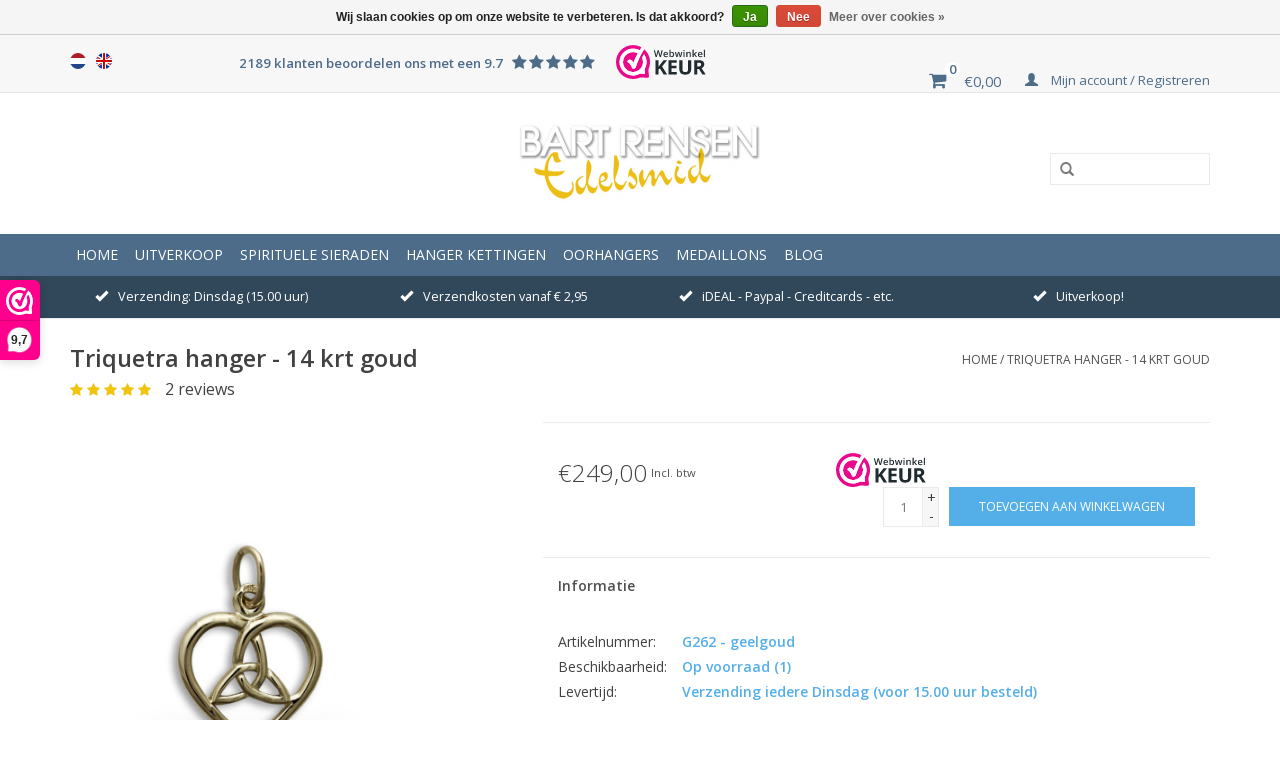

--- FILE ---
content_type: text/html;charset=utf-8
request_url: https://www.bartrensen.nl/nl/triquetra-hanger-goud.html
body_size: 9567
content:
<!DOCTYPE html>
<html lang="nl">
  <head>
    <meta charset="utf-8"/>
<!-- [START] 'blocks/head.rain' -->
<!--

  (c) 2008-2026 Lightspeed Netherlands B.V.
  http://www.lightspeedhq.com
  Generated: 23-01-2026 @ 20:36:36

-->
<link rel="canonical" href="https://www.bartrensen.nl/nl/triquetra-hanger-goud.html"/>
<link rel="alternate" href="https://www.bartrensen.nl/nl/index.rss" type="application/rss+xml" title="Nieuwe producten"/>
<link href="https://cdn.webshopapp.com/assets/cookielaw.css?2025-02-20" rel="stylesheet" type="text/css"/>
<meta name="robots" content="noodp,noydir"/>
<meta property="og:url" content="https://www.bartrensen.nl/nl/triquetra-hanger-goud.html?source=facebook"/>
<meta property="og:site_name" content="Edelsmid Bart Rensen"/>
<meta property="og:title" content="Triquetra hanger - 14 krt goud - van "/>
<meta property="og:description" content="Deze Triquetra hanger is vervlochten met een Hart. Van oorsprong staat de Triquetra voor de drievoudige Godin (meisje, moeder en oude wijze vrouw)."/>
<meta property="og:image" content="https://cdn.webshopapp.com/shops/93794/files/369184407/triquetra-hanger-14-krt-goud.jpg"/>
<!--[if lt IE 9]>
<script src="https://cdn.webshopapp.com/assets/html5shiv.js?2025-02-20"></script>
<![endif]-->
<!-- [END] 'blocks/head.rain' -->
    <title>Triquetra hanger - 14 krt goud - van </title>
    <meta name="description" content="Deze Triquetra hanger is vervlochten met een Hart. Van oorsprong staat de Triquetra voor de drievoudige Godin (meisje, moeder en oude wijze vrouw)." />
    <meta name="keywords" content="Gouden Triquetra, Hart hanger, Triquetra Hanger, Triquetra goud, Drieëënheid hanger" />
    <meta http-equiv="X-UA-Compatible" content="IE=edge,chrome=1">
    <meta name="viewport" content="width=device-width, initial-scale=1.0">
    <meta name="apple-mobile-web-app-capable" content="yes">
    <meta name="apple-mobile-web-app-status-bar-style" content="black">
    <meta property="fb:app_id" content="966242223397117"/>


    <link rel="shortcut icon" href="https://cdn.webshopapp.com/shops/93794/themes/93424/assets/favicon.ico?20251227104255" type="image/x-icon" />
    <link href='https://fonts.googleapis.com/css?family=Open%20Sans:400,300,600' rel='stylesheet' type='text/css'>
    <link href='https://fonts.googleapis.com/css?family=Open%20Sans:400,300,600' rel='stylesheet' type='text/css'>
    <link rel="shortcut icon" href="https://cdn.webshopapp.com/shops/93794/themes/93424/assets/favicon.ico?20251227104255" type="image/x-icon" /> 
    <link rel="stylesheet" href="https://cdn.webshopapp.com/shops/93794/themes/93424/assets/bootstrap.css?20260112121237" />
    <link rel="stylesheet" href="https://cdn.webshopapp.com/shops/93794/themes/93424/assets/font-awesome.css?20260112121237" />
    <link rel="stylesheet" href="https://cdn.webshopapp.com/shops/93794/themes/93424/assets/jquery-fancybox.css?20260112121237" />
    <link rel="stylesheet" href="https://cdn.webshopapp.com/shops/93794/themes/93424/assets/style.css?20260112121237" />    
    <link rel="stylesheet" href="https://cdn.webshopapp.com/shops/93794/themes/93424/assets/settings.css?20260112121237" />  
    <link rel="stylesheet" href="https://cdn.webshopapp.com/assets/gui-2-0.css?2025-02-20" />
    <link rel="stylesheet" href="https://cdn.webshopapp.com/assets/gui-responsive-2-0.css?2025-02-20" />   
    <link rel="stylesheet" href="https://cdn.webshopapp.com/shops/93794/themes/93424/assets/custom.css?20260112121237" />
    <script src="https://cdn.webshopapp.com/assets/jquery-1-9-1.js?2025-02-20"></script>
    <script src="https://cdn.webshopapp.com/assets/jquery-ui-1-10-1.js?2025-02-20"></script>
    <script type="text/javascript" src="https://cdn.webshopapp.com/shops/93794/themes/93424/assets/jquery-fancybox.js?20260112121237"></script>
   
    <script type="text/javascript" src="https://cdn.webshopapp.com/shops/93794/themes/93424/assets/global.js?20260112121237"></script>

    <script type="text/javascript" src="https://cdn.webshopapp.com/shops/93794/themes/93424/assets/jcarousel.js?20260112121237"></script>
    <script type="text/javascript" src="https://cdn.webshopapp.com/assets/gui.js?2025-02-20"></script>
    <script type="text/javascript" src="https://cdn.webshopapp.com/assets/gui-responsive-2-0.js?2025-02-20"></script>
        
    <!--[if lt IE 9]>
    <link rel="stylesheet" href="https://cdn.webshopapp.com/shops/93794/themes/93424/assets/style-ie.css?20260112121237" />
    <![endif]-->
  </head>
  <body>  
    <header>
      <div class="topnav">
        <div class="container">
                    <div class="left">
                        <div class="languages">
                            <a href="https://www.bartrensen.nl/nl/" class="flag nl" title="Nederlands" lang="nl">Nederlands</a>
                            <a href="https://www.bartrensen.nl/en/" class="flag en" title="English" lang="en">English</a>
                          </div>
                                  </div>
                    <div class="right"> 
              <div class="feedback hidden-xs hidden-sm" data-score="9.7">2189 klanten beoordelen ons met een 9.7
                <span class="stars">
                  <i class="fa fa-star"></i>
                  <i class="fa fa-star"></i>
                  <i class="fa fa-star"></i>
                  <i class="fa fa-star"></i>
                  <i class="fa fa-star"></i>
                </span>
              </div>
             <a href="https://www.webwinkelkeur.nl/webshop/Edelsmid-Bart-Rensen_10630" class="webwinkelkeurPopup" title="Webwinkel Keurmerk" target="_blank"><img src="https://dashboard.webwinkelkeur.nl/banners/70/10630" alt="Webwinkel Keurmerk" title="Webwinkel Keurmerk"></a>
              <a href="https://www.bartrensen.nl/nl/cart/" title="Winkelwagen" class="cart"> 
                <span class="fa fa-shopping-cart cart-icon"></span>
                <span class="cart-amount">0</span>
                <span class="cart-price">€0,00</span>
              </a>
            <a href="https://www.bartrensen.nl/nl/account/" title="Mijn account" class="my-account">
              <span class="glyphicon glyphicon-user"></span>
                            Mijn account / Registreren
                          </a>
          </div>
        </div>
      </div>
      <div class="navigation container">
        <div class="align">
          <ul class="burger">
            <img src="https://cdn.webshopapp.com/shops/93794/themes/93424/assets/hamburger.png?20260112121237" width="32" height="32" alt="Menu">
          </ul>
          <div class="vertical logo">
            <a href="https://www.bartrensen.nl/nl/" title="Edelsmid Bart Rensen">
              <img src="https://cdn.webshopapp.com/shops/93794/themes/93424/assets/logo.png?20251227104255" alt="Edelsmid Bart Rensen" />
            </a>
          </div>
          <form action="https://www.bartrensen.nl/nl/search/" method="get" class="hidden-xs" id="formSearch">
                <input type="text" name="q" autocomplete="off"  value=""/>
                <span onclick="$('#formSearch').submit();" title="Zoeken" class="glyphicon glyphicon-search"></span>
              </form> 
        </div>
      </div>
      <div class="navbar">
        <div class="container">
          <nav class="nonbounce desktop vertical">
            <form action="https://www.bartrensen.nl/nl/search/" method="get" class="visible-xs" id="formSearch">
                <input type="text" name="q" autocomplete="off"  value=""/>
                <span onclick="$('#formSearch').submit();" title="Zoeken" class="glyphicon glyphicon-search"></span>
              </form> 
              <ul class="nav-menu">
                <li class="item home ">
                  <a class="itemLink" href="https://www.bartrensen.nl/nl/">Home</a>
                </li>
                                <li class="item">
                  <a class="itemLink" href="https://www.bartrensen.nl/nl/uitverkoop/" title="Uitverkoop">Uitverkoop</a>
                                  </li>
                                <li class="item sub">
                  <a class="itemLink" href="https://www.bartrensen.nl/nl/spirituele-sieraden/" title="Spirituele Sieraden">Spirituele Sieraden</a>
                                    <span class="glyphicon glyphicon-play"></span>
                  <ul class="subnav">
                                        <li class="subitem">
                      <a class="subitemLink" href="https://www.bartrensen.nl/nl/spirituele-sieraden/symbool-sieraden-uit-eigen-atelier/" title="Symbool Sieraden uit eigen atelier">Symbool Sieraden uit eigen atelier</a>
                                            <ul class="subnav">
                                                <li class="subitem">
                          <a class="subitemLink" href="https://www.bartrensen.nl/nl/spirituele-sieraden/symbool-sieraden-uit-eigen-atelier/meditatie-hangers/" title="Meditatie hangers">Meditatie hangers</a>
                        </li>
                                                <li class="subitem">
                          <a class="subitemLink" href="https://www.bartrensen.nl/nl/spirituele-sieraden/symbool-sieraden-uit-eigen-atelier/oosterse-hangers/" title="Oosterse hangers">Oosterse hangers</a>
                        </li>
                                                <li class="subitem">
                          <a class="subitemLink" href="https://www.bartrensen.nl/nl/spirituele-sieraden/symbool-sieraden-uit-eigen-atelier/boeddha-hangers/" title="Boeddha hangers">Boeddha hangers</a>
                        </li>
                                                <li class="subitem">
                          <a class="subitemLink" href="https://www.bartrensen.nl/nl/spirituele-sieraden/symbool-sieraden-uit-eigen-atelier/egyptische-hangers/" title="Egyptische hangers">Egyptische hangers</a>
                        </li>
                                                <li class="subitem">
                          <a class="subitemLink" href="https://www.bartrensen.nl/nl/spirituele-sieraden/symbool-sieraden-uit-eigen-atelier/flower-of-life-hangers/" title="Flower of Life hangers">Flower of Life hangers</a>
                        </li>
                                                <li class="subitem">
                          <a class="subitemLink" href="https://www.bartrensen.nl/nl/spirituele-sieraden/symbool-sieraden-uit-eigen-atelier/keltische-hangers/" title="Keltische hangers">Keltische hangers</a>
                        </li>
                                                <li class="subitem">
                          <a class="subitemLink" href="https://www.bartrensen.nl/nl/spirituele-sieraden/symbool-sieraden-uit-eigen-atelier/chinese-hangers/" title="Chinese hangers">Chinese hangers</a>
                        </li>
                                                <li class="subitem">
                          <a class="subitemLink" href="https://www.bartrensen.nl/nl/spirituele-sieraden/symbool-sieraden-uit-eigen-atelier/godin-hangers/" title="Godin hangers">Godin hangers</a>
                        </li>
                                                <li class="subitem">
                          <a class="subitemLink" href="https://www.bartrensen.nl/nl/spirituele-sieraden/symbool-sieraden-uit-eigen-atelier/lemniscaat-hangers/" title="Lemniscaat hangers">Lemniscaat hangers</a>
                        </li>
                                                <li class="subitem">
                          <a class="subitemLink" href="https://www.bartrensen.nl/nl/spirituele-sieraden/symbool-sieraden-uit-eigen-atelier/pentagram-hangers/" title="Pentagram hangers">Pentagram hangers</a>
                        </li>
                                                <li class="subitem">
                          <a class="subitemLink" href="https://www.bartrensen.nl/nl/spirituele-sieraden/symbool-sieraden-uit-eigen-atelier/hangers-met-edelsteen-bol/" title="hangers met edelsteen bol">hangers met edelsteen bol</a>
                        </li>
                                                <li class="subitem">
                          <a class="subitemLink" href="https://www.bartrensen.nl/nl/spirituele-sieraden/symbool-sieraden-uit-eigen-atelier/handen-hangers/" title="Handen hangers">Handen hangers</a>
                        </li>
                                                <li class="subitem">
                          <a class="subitemLink" href="https://www.bartrensen.nl/nl/spirituele-sieraden/symbool-sieraden-uit-eigen-atelier/zilveren-chakra-hangers/" title="Zilveren Chakra hangers">Zilveren Chakra hangers</a>
                        </li>
                                                <li class="subitem">
                          <a class="subitemLink" href="https://www.bartrensen.nl/nl/spirituele-sieraden/symbool-sieraden-uit-eigen-atelier/reiki-hangers/" title="Reiki hangers">Reiki hangers</a>
                        </li>
                                                <li class="subitem">
                          <a class="subitemLink" href="https://www.bartrensen.nl/nl/spirituele-sieraden/symbool-sieraden-uit-eigen-atelier/diverse-symbool-hangers/" title="Diverse symbool hangers">Diverse symbool hangers</a>
                        </li>
                                                <li class="subitem">
                          <a class="subitemLink" href="https://www.bartrensen.nl/nl/spirituele-sieraden/symbool-sieraden-uit-eigen-atelier/armband-bedels-en-charms/" title="Armband Bedels en Charms">Armband Bedels en Charms</a>
                        </li>
                                              </ul>
                                          </li>
                                        <li class="subitem">
                      <a class="subitemLink" href="https://www.bartrensen.nl/nl/spirituele-sieraden/gouden-symbool-hangers-uit-eigen-atelier/" title="Gouden Symbool hangers uit eigen atelier">Gouden Symbool hangers uit eigen atelier</a>
                                            <ul class="subnav">
                                                <li class="subitem">
                          <a class="subitemLink" href="https://www.bartrensen.nl/nl/spirituele-sieraden/gouden-symbool-hangers-uit-eigen-atelier/gouden-engel-hangers/" title="Gouden Engel hangers">Gouden Engel hangers</a>
                        </li>
                                                <li class="subitem">
                          <a class="subitemLink" href="https://www.bartrensen.nl/nl/spirituele-sieraden/gouden-symbool-hangers-uit-eigen-atelier/gouden-levensboom-hangers/" title="Gouden Levensboom hangers">Gouden Levensboom hangers</a>
                        </li>
                                                <li class="subitem">
                          <a class="subitemLink" href="https://www.bartrensen.nl/nl/spirituele-sieraden/gouden-symbool-hangers-uit-eigen-atelier/gouden-flower-of-life-hangers/" title="Gouden Flower of Life hangers">Gouden Flower of Life hangers</a>
                        </li>
                                                <li class="subitem">
                          <a class="subitemLink" href="https://www.bartrensen.nl/nl/spirituele-sieraden/gouden-symbool-hangers-uit-eigen-atelier/gouden-oosterse-hangers/" title="Gouden Oosterse hangers">Gouden Oosterse hangers</a>
                        </li>
                                                <li class="subitem">
                          <a class="subitemLink" href="https://www.bartrensen.nl/nl/spirituele-sieraden/gouden-symbool-hangers-uit-eigen-atelier/gouden-boeddha-hangers/" title="Gouden Boeddha hangers">Gouden Boeddha hangers</a>
                        </li>
                                                <li class="subitem">
                          <a class="subitemLink" href="https://www.bartrensen.nl/nl/spirituele-sieraden/gouden-symbool-hangers-uit-eigen-atelier/gouden-egyptische-hangers/" title="Gouden Egyptische hangers">Gouden Egyptische hangers</a>
                        </li>
                                                <li class="subitem">
                          <a class="subitemLink" href="https://www.bartrensen.nl/nl/spirituele-sieraden/gouden-symbool-hangers-uit-eigen-atelier/gouden-ankh-hangers/" title="Gouden Ankh hangers">Gouden Ankh hangers</a>
                        </li>
                                                <li class="subitem">
                          <a class="subitemLink" href="https://www.bartrensen.nl/nl/spirituele-sieraden/gouden-symbool-hangers-uit-eigen-atelier/gouden-keltische-hangers/" title="Gouden Keltische hangers">Gouden Keltische hangers</a>
                        </li>
                                                <li class="subitem">
                          <a class="subitemLink" href="https://www.bartrensen.nl/nl/spirituele-sieraden/gouden-symbool-hangers-uit-eigen-atelier/gouden-chinese-hangers/" title="Gouden Chinese hangers">Gouden Chinese hangers</a>
                        </li>
                                                <li class="subitem">
                          <a class="subitemLink" href="https://www.bartrensen.nl/nl/spirituele-sieraden/gouden-symbool-hangers-uit-eigen-atelier/gouden-godin-hangers/" title="Gouden Godin hangers">Gouden Godin hangers</a>
                        </li>
                                                <li class="subitem">
                          <a class="subitemLink" href="https://www.bartrensen.nl/nl/spirituele-sieraden/gouden-symbool-hangers-uit-eigen-atelier/gouden-pentagram-hangers/" title="Gouden Pentagram hangers">Gouden Pentagram hangers</a>
                        </li>
                                                <li class="subitem">
                          <a class="subitemLink" href="https://www.bartrensen.nl/nl/spirituele-sieraden/gouden-symbool-hangers-uit-eigen-atelier/gouden-handen-hangers/" title="Gouden Handen hangers">Gouden Handen hangers</a>
                        </li>
                                                <li class="subitem">
                          <a class="subitemLink" href="https://www.bartrensen.nl/nl/spirituele-sieraden/gouden-symbool-hangers-uit-eigen-atelier/gouden-chakra-hangers/" title="Gouden Chakra hangers">Gouden Chakra hangers</a>
                        </li>
                                                <li class="subitem">
                          <a class="subitemLink" href="https://www.bartrensen.nl/nl/spirituele-sieraden/gouden-symbool-hangers-uit-eigen-atelier/gouden-reiki-hangers/" title="Gouden Reiki hangers">Gouden Reiki hangers</a>
                        </li>
                                                <li class="subitem">
                          <a class="subitemLink" href="https://www.bartrensen.nl/nl/spirituele-sieraden/gouden-symbool-hangers-uit-eigen-atelier/diverse-gouden-symbool-hangers-1/" title="Diverse Gouden Symbool hangers 1">Diverse Gouden Symbool hangers 1</a>
                        </li>
                                                <li class="subitem">
                          <a class="subitemLink" href="https://www.bartrensen.nl/nl/spirituele-sieraden/gouden-symbool-hangers-uit-eigen-atelier/diverse-gouden-symbool-hangers-2/" title="Diverse Gouden Symbool hangers 2">Diverse Gouden Symbool hangers 2</a>
                        </li>
                                              </ul>
                                          </li>
                                        <li class="subitem">
                      <a class="subitemLink" href="https://www.bartrensen.nl/nl/spirituele-sieraden/ingekochte-symbool-sieraden/" title="Ingekochte Symbool Sieraden">Ingekochte Symbool Sieraden</a>
                                            <ul class="subnav">
                                                <li class="subitem">
                          <a class="subitemLink" href="https://www.bartrensen.nl/nl/spirituele-sieraden/ingekochte-symbool-sieraden/gouden-symbolische-hangers/" title="Gouden Symbolische hangers">Gouden Symbolische hangers</a>
                        </li>
                                                <li class="subitem">
                          <a class="subitemLink" href="https://www.bartrensen.nl/nl/spirituele-sieraden/ingekochte-symbool-sieraden/diverse-symbolische-hangers/" title="Diverse symbolische hangers">Diverse symbolische hangers</a>
                        </li>
                                                <li class="subitem">
                          <a class="subitemLink" href="https://www.bartrensen.nl/nl/spirituele-sieraden/ingekochte-symbool-sieraden/hart-sieraden/" title="Hart sieraden">Hart sieraden</a>
                        </li>
                                                <li class="subitem">
                          <a class="subitemLink" href="https://www.bartrensen.nl/nl/spirituele-sieraden/ingekochte-symbool-sieraden/engelen-hangers/" title="Engelen hangers">Engelen hangers</a>
                        </li>
                                                <li class="subitem">
                          <a class="subitemLink" href="https://www.bartrensen.nl/nl/spirituele-sieraden/ingekochte-symbool-sieraden/levensboom-hangers/" title="Levensboom hangers">Levensboom hangers</a>
                        </li>
                                                <li class="subitem">
                          <a class="subitemLink" href="https://www.bartrensen.nl/nl/spirituele-sieraden/ingekochte-symbool-sieraden/keltische-sieraden/" title="Keltische sieraden">Keltische sieraden</a>
                        </li>
                                                <li class="subitem">
                          <a class="subitemLink" href="https://www.bartrensen.nl/nl/spirituele-sieraden/ingekochte-symbool-sieraden/triquetra-sieraden/" title="Triquetra Sieraden">Triquetra Sieraden</a>
                        </li>
                                                <li class="subitem">
                          <a class="subitemLink" href="https://www.bartrensen.nl/nl/spirituele-sieraden/ingekochte-symbool-sieraden/lemniscaat-hangers/" title="Lemniscaat hangers">Lemniscaat hangers</a>
                        </li>
                                                <li class="subitem">
                          <a class="subitemLink" href="https://www.bartrensen.nl/nl/spirituele-sieraden/ingekochte-symbool-sieraden/oosterse-hangers/" title="Oosterse hangers">Oosterse hangers</a>
                        </li>
                                                <li class="subitem">
                          <a class="subitemLink" href="https://www.bartrensen.nl/nl/spirituele-sieraden/ingekochte-symbool-sieraden/lotus-hangers/" title="Lotus hangers">Lotus hangers</a>
                        </li>
                                                <li class="subitem">
                          <a class="subitemLink" href="https://www.bartrensen.nl/nl/spirituele-sieraden/ingekochte-symbool-sieraden/familie-relatie-hangers/" title="Familie &amp; Relatie hangers">Familie &amp; Relatie hangers</a>
                        </li>
                                                <li class="subitem">
                          <a class="subitemLink" href="https://www.bartrensen.nl/nl/spirituele-sieraden/ingekochte-symbool-sieraden/christelijke-hangers/" title="Christelijke hangers">Christelijke hangers</a>
                        </li>
                                                <li class="subitem">
                          <a class="subitemLink" href="https://www.bartrensen.nl/nl/spirituele-sieraden/ingekochte-symbool-sieraden/sterrebeeld-hangers/" title="Sterrebeeld hangers">Sterrebeeld hangers</a>
                        </li>
                                                <li class="subitem">
                          <a class="subitemLink" href="https://www.bartrensen.nl/nl/spirituele-sieraden/ingekochte-symbool-sieraden/zon-maan-hangers/" title="Zon &amp; Maan hangers">Zon &amp; Maan hangers</a>
                        </li>
                                                <li class="subitem">
                          <a class="subitemLink" href="https://www.bartrensen.nl/nl/spirituele-sieraden/ingekochte-symbool-sieraden/godinnen-hangers/" title="Godinnen hangers">Godinnen hangers</a>
                        </li>
                                                <li class="subitem">
                          <a class="subitemLink" href="https://www.bartrensen.nl/nl/spirituele-sieraden/ingekochte-symbool-sieraden/pentagram-hangers/" title="Pentagram hangers">Pentagram hangers</a>
                        </li>
                                                <li class="subitem">
                          <a class="subitemLink" href="https://www.bartrensen.nl/nl/spirituele-sieraden/ingekochte-symbool-sieraden/chakra-hangers/" title="Chakra hangers">Chakra hangers</a>
                        </li>
                                                <li class="subitem">
                          <a class="subitemLink" href="https://www.bartrensen.nl/nl/spirituele-sieraden/ingekochte-symbool-sieraden/breek-hangers/" title="Breek hangers">Breek hangers</a>
                        </li>
                                                <li class="subitem">
                          <a class="subitemLink" href="https://www.bartrensen.nl/nl/spirituele-sieraden/ingekochte-symbool-sieraden/natuur-sieraden/" title="Natuur sieraden">Natuur sieraden</a>
                        </li>
                                                <li class="subitem">
                          <a class="subitemLink" href="https://www.bartrensen.nl/nl/spirituele-sieraden/ingekochte-symbool-sieraden/uil-hangers/" title="Uil hangers">Uil hangers</a>
                        </li>
                                                <li class="subitem">
                          <a class="subitemLink" href="https://www.bartrensen.nl/nl/spirituele-sieraden/ingekochte-symbool-sieraden/zilveren-oorhangers/" title="Zilveren Oorhangers">Zilveren Oorhangers</a>
                        </li>
                                              </ul>
                                          </li>
                                        <li class="subitem">
                      <a class="subitemLink" href="https://www.bartrensen.nl/nl/spirituele-sieraden/edelsteen-hangers/" title="Edelsteen hangers">Edelsteen hangers</a>
                                          </li>
                                        <li class="subitem">
                      <a class="subitemLink" href="https://www.bartrensen.nl/nl/spirituele-sieraden/sieraden-accessoires/" title="Sieraden accessoires">Sieraden accessoires</a>
                                          </li>
                                      </ul>
                                  </li>
                                <li class="item">
                  <a class="itemLink" href="https://www.bartrensen.nl/nl/hanger-kettingen/" title="Hanger Kettingen">Hanger Kettingen</a>
                                  </li>
                                <li class="item sub">
                  <a class="itemLink" href="https://www.bartrensen.nl/nl/oorhangers/" title="Oorhangers">Oorhangers</a>
                                    <span class="glyphicon glyphicon-play"></span>
                  <ul class="subnav">
                                        <li class="subitem">
                      <a class="subitemLink" href="https://www.bartrensen.nl/nl/oorhangers/keltische-oorhangers/" title="Keltische Oorhangers">Keltische Oorhangers</a>
                                          </li>
                                        <li class="subitem">
                      <a class="subitemLink" href="https://www.bartrensen.nl/nl/oorhangers/diverse-symbolische-oorhangers/" title="Diverse symbolische Oorhangers">Diverse symbolische Oorhangers</a>
                                          </li>
                                      </ul>
                                  </li>
                                <li class="item">
                  <a class="itemLink" href="https://www.bartrensen.nl/nl/medaillons/" title="Medaillons">Medaillons</a>
                                  </li>
                                                                <li class="item sub"><a class="itemLink" href="https://www.bartrensen.nl/nl/blogs/edelsmid-bart-rensen/" title="Blog">Blog</a>
                  <ul class="subnav">
                                        <li class="subitem"><a class="subitemLink" href="https://www.bartrensen.nl/nl/blogs/edelsmid-bart-rensen/zilveren-flower-of-life-hanger-in-bolvorm/" title="Zilveren Flower of Life hanger in bolvorm">Zilveren Flower of Life hanger in bolvorm</a></li>
                                        <li class="subitem"><a class="subitemLink" href="https://www.bartrensen.nl/nl/blogs/edelsmid-bart-rensen/godinnen-hangers/" title="Godinnen hangers">Godinnen hangers</a></li>
                                        <li class="subitem"><a class="subitemLink" href="https://www.bartrensen.nl/nl/blogs/edelsmid-bart-rensen/the-making-of-de-staf/" title="The making of...   de Staf">The making of...   de Staf</a></li>
                                        <li class="subitem"><a class="subitemLink" href="https://www.bartrensen.nl/nl/blogs/edelsmid-bart-rensen/aangepaste-verzenddagen/" title="Aangepaste verzenddagen!">Aangepaste verzenddagen!</a></li>
                                        <li class="subitem"><a class="subitemLink" href="https://www.bartrensen.nl/nl/blogs/edelsmid-bart-rensen/nieuwe-chakra-hangers/" title="Nieuwe Chakra hangers!">Nieuwe Chakra hangers!</a></li>
                                      </ul>
                </li>
                                                              </ul>
              <span class="glyphicon glyphicon-remove"></span>  
            </nav>
          </div>
        </div>
       <div class="usp-bar-head">
            <div class="container">
              <div class="row">
                <span class="col-xs-12 col-sm-3"><i class="glyphicon glyphicon-ok"></i>Verzending: Dinsdag (15.00 uur)</span>
                <span class="col-xs-12 col-sm-3"><i class="glyphicon glyphicon-ok"></i>Verzendkosten vanaf € 2,95</span>
                <span class="col-xs-12 col-sm-3"><i class="glyphicon glyphicon-ok"></i>iDEAL - Paypal - Creditcards - etc.</span>
                <span class="col-xs-12 col-sm-3"><i class="glyphicon glyphicon-ok"></i>Uitverkoop!</span>
              </div>
            </div>
          </div>
    </header>
    
    <div class="wrapper">
      <div class="container content">
                
<div itemscope itemtype="http://data-vocabulary.org/Product">
  <div class="page-title row">
  <meta itemprop="description" content="Afmeting 15 x 15 mm" />  <div class="col-sm-6 col-md-6">
    <h1 class="product-page" itemprop="name" content="Triquetra hanger - 14 krt goud">       Triquetra hanger - 14 krt goud </h1> 
    <div class="stars">
                              <i class="fa fa-star yellow"></i>
                <i class="fa fa-star yellow"></i>
                <i class="fa fa-star yellow"></i>
                <i class="fa fa-star yellow"></i>
                <i class="fa fa-star yellow"></i>
                                      	<span>2 reviews</span>
          </div>
  </div>
  <div class="col-sm-6 col-md-6 breadcrumbs text-right">
    <a href="https://www.bartrensen.nl/nl/" title="Home">Home</a>
    
        / <a href="https://www.bartrensen.nl/nl/triquetra-hanger-goud.html">Triquetra hanger - 14 krt goud</a>
      </div>  
</div>
<div class="product-wrap row">
  <div class="product-img col-sm-4 col-md-4">
    <div class="zoombox">
      <div class="images"> 
        <meta itemprop="image" content="https://cdn.webshopapp.com/shops/93794/files/369184407/300x250x2/triquetra-hanger-14-krt-goud.jpg" />       
                <a class=" first fancybox" rel="group" href="https://cdn.webshopapp.com/shops/93794/files/369184407/triquetra-hanger-14-krt-goud.jpg" data-image-id="369184407">             
                                  <img src="https://cdn.webshopapp.com/shops/93794/files/369184407/800x1024x2/triquetra-hanger-14-krt-goud.jpg" alt="Triquetra hanger - 14 krt goud">
                              </a> 
                <a class=" fancybox" rel="group" href="https://cdn.webshopapp.com/shops/93794/files/369144762/triquetra-hanger-14-krt-goud.jpg" data-image-id="369144762">             
                                  <img src="https://cdn.webshopapp.com/shops/93794/files/369144762/800x1024x2/triquetra-hanger-14-krt-goud.jpg" alt="Triquetra hanger - 14 krt goud">
                              </a> 
              </div>
      
      <div class="thumbs row">
                <div class="col-xs-3 col-sm-4 col-md-4">
          <a data-image-id="369184407">
                                        <img src="https://cdn.webshopapp.com/shops/93794/files/369184407/156x164x2/triquetra-hanger-14-krt-goud.jpg" alt="Triquetra hanger - 14 krt goud" title="Triquetra hanger - 14 krt goud"/>
                                    </a>
        </div>
                <div class="col-xs-3 col-sm-4 col-md-4">
          <a data-image-id="369144762">
                                        <img src="https://cdn.webshopapp.com/shops/93794/files/369144762/156x164x2/triquetra-hanger-14-krt-goud.jpg" alt="Triquetra hanger - 14 krt goud" title="Triquetra hanger - 14 krt goud"/>
                                    </a>
        </div>
              </div>  
    </div>
  </div>
 
  <div itemprop="offerDetails" itemscope itemtype="http://data-vocabulary.org/Offer" class="product-info col-sm-8 col-md-7 col-md-offset-1"> 
    <meta itemprop="price" content="249,00" />
    <meta itemprop="currency" content="EUR" />
          <meta itemprop="availability" content="in_stock" />
      <meta itemprop="quantity" content="1" />
          
    <form action="https://www.bartrensen.nl/nl/cart/add/243462991/" id="product_configure_form" method="post">
              <input type="hidden" name="bundle_id" id="product_configure_bundle_id" value="">
            <div class="product-price row">
        <div class="price-wrap col-xs-5 col-md-5"> 
                    <span class="price">€249,00</span> 
          <small class="price-tax">Incl. btw</small>   
        </div>
        <div class="cart col-xs-7 col-md-7"> 
          <a style="float:left" href="https://www.webwinkelkeur.nl/webshop/Edelsmid-Bart-Rensen_10630" class="webwinkelkeurPopup" title="Webwinkel Keurmerk en klantbeoordelingen" target="_blank"><img src="https://dashboard.webwinkelkeur.nl/banners/70/10630" alt="Webwinkel Keurmerk en klantbeoordelingen" title="Webwinkel Keurmerk en klantbeoordelingen"></a>
          <div class="cart">      
                        <input type="text" name="quantity" value="1" />
            <div class="change">
              <a href="javascript:;" onclick="updateQuantity('up');" class="up">+</a>
              <a href="javascript:;" onclick="updateQuantity('down');" class="down">-</a>
            </div>
            <a href="javascript:;" onclick="$('#product_configure_form').submit();" class="btn glyphicon glyphicon-shopping-cart" title="Toevoegen aan winkelwagen" >
              <span>Toevoegen aan winkelwagen</span>
            </a>
                      </div>
        </div>
      </div>
    </form>   
    
    <div class="product-tabs row">
      <div class="tabs">
        <ul>
          <li class="active col-2 information"><a rel="info" href="#">Informatie</a></li>
                  </ul>
      </div>                    
      <div class="tabsPages">
        <div class="info">
                    <table class="details">
                        <tr>
              <td>Artikelnummer:</td>
              <td>G262 - geelgoud</td>
            </tr>
                                                 <tr>
              <td>Beschikbaarheid:</td>
              <td><span class="in-stock">Op voorraad</span>
                                (1)
                              </td>
            </tr>
                                    <tr>
              <td>Levertijd:</td>
              <td>Verzending iedere Dinsdag (voor 15.00 uur besteld)</td>
            </tr>
                                  </table>
         
          
                    <div class="clearfix"></div>
          
          <p>De afmeting van de Triquetra hanger is 15 x 15 mm (incl. hangeroog 21 x 15 mm).</p>
<p>Kijk onderaan de pagina voor een passende ketting.</p>
<h4><strong><span style="font-size: 1em;"><br /></span></strong><span style="font-size: 1em;">Triquetra vervlochten in een Hartvorm.</span></h4>
<h4><br />Van oorsprong staat het symbool voor de drievoudige Godin (meisje, moeder en oude wijze vrouw).<br />Ook voor de heilige drie-eenheid: de Vader, de Zoon en de Heilige Geest. </h4>
<h4><br />Het Hart staat voor de Liefde.</h4>
<p>Liefde overwint alles - Amor vincit omnia.<br />In bredere zin staat het voor ons gevoel. Er zijn veel uitdrukkingen met hart:<br />Een hart van goud - Het hart op de juiste plaats,<br />Je hart aan iemand verliezen - Een speciaal plekje in mijn hart,<br />Je hart aan iemand schenken - Een breekbaar hart,<br />Je hart luchten, etc.</p>
<p>En prachtig symbool, deze triquetra hanger met Hart combinatie!</p>
          
                    
        </div>
        
        <div itemprop="review" itemscope itemtype="http://data-vocabulary.org/Review-aggregate" class="reviews">
          <div class="reviews-title">Reviews <small>(2)</small></div>                    
          <div class="review">
            <div class="stars">
                                                                                                                                           	                            <i class="fa fa-star yellow"></i>
                            <i class="fa fa-star yellow"></i>
                            <i class="fa fa-star yellow"></i>
                            <i class="fa fa-star yellow"></i>
                            <i class="fa fa-star yellow"></i>
                                                                    </div>
            <strong>Wanda Van Bentem</strong> <small>17-07-2023 06:45</small>
            <p>Mooier dan ik had verwacht. Ik ben er erg blij mee</p>
          </div>
                    
          <div class="review">
            <div class="stars">
                                                                                                                                           	                            <i class="fa fa-star yellow"></i>
                            <i class="fa fa-star yellow"></i>
                            <i class="fa fa-star yellow"></i>
                            <i class="fa fa-star yellow"></i>
                            <i class="fa fa-star yellow"></i>
                                                                    </div>
            <strong>Sietske Scheepsma</strong> <small>14-09-2022 18:31</small>
            <p>Heel mooi!</p>
          </div>
                    
          <div class="bottom">
            <div class="right">
              <a href="https://www.bartrensen.nl/nl/account/review/121974362/">Je beoordeling toevoegen</a>
            </div>
            <span itemprop="rating">5</span> sterren op basis van <span itemprop="count">2</span> beoordelingen
          </div>          
        </div>
      </div>
    </div>

  </div>
</div>
<div class="product-actions row">
  <div class="social-media col-xs-12 col-md-4">
                        
  </div>
  <div class="col-md-7 col-md-offset-1 ">
    <div class="tags-actions row">
      <div class="tags col-md-4">
                <a href="https://www.bartrensen.nl/nl/tags/hart-hanger/" title="Hart hanger">Hart hanger</a> /                 <a href="https://www.bartrensen.nl/nl/tags/triquetra-hanger/" title="Triquetra Hanger">Triquetra Hanger</a>                       </div>
      <div class="actions col-md-8 text-right">
        <a href="https://www.bartrensen.nl/nl/account/wishlistAdd/121974362/" title="Aan verlanglijst toevoegen">
          Aan verlanglijst toevoegen
        </a> / 
        <a href="https://www.bartrensen.nl/nl/compare/add/243462991/" title="Toevoegen om te vergelijken">
          Toevoegen om te vergelijken
        </a> / 
                <a href="#" onclick="window.print(); return false;" title="Afdrukken">
          Afdrukken
        </a>
      </div>      
    </div>
  </div>    
</div>

   
  
<div class="products  related row">
  <div class="col-md-12">
    <h3>Gerelateerde producten</h3>
  </div>
    
<div class="product col-xs-6 col-sm-3 col-md-3" data-url="https://www.bartrensen.nl/nl/gouden-ketting-14-krt.html?format=json">
  <div class="image-wrap">
    <a href="https://www.bartrensen.nl/nl/gouden-ketting-14-krt.html" title="Gouden Ketting - 14 krt">
                       <img src="https://cdn.webshopapp.com/shops/93794/files/43143160/262x276x2/gouden-ketting-14-krt.jpg" width="262" height="276" alt="Gouden Ketting - 14 krt" title="Gouden Ketting - 14 krt" />
                </a>
    
    <div class="description text-center">
      <a href="https://www.bartrensen.nl/nl/gouden-ketting-14-krt.html" title="Gouden Ketting - 14 krt">
                <div class="stars">
                              <i class="fa fa-star yellow"></i>
                    <i class="fa fa-star yellow"></i>
                    <i class="fa fa-star yellow"></i>
                    <i class="fa fa-star yellow"></i>
                                                  <i class="fa fa-star-half-o yellow"></i>
                                      </div>
                <div class="text">
                    Lengtes: 42-45-50-55-60 cm
                  </div>
      </a>
      <a href="https://www.bartrensen.nl/nl/cart/add/33294012/" class="cart"><i class="glyphicon glyphicon-shopping-cart"></i></a>
    </div>
  </div>
  
  <div class="info">
    <a href="https://www.bartrensen.nl/nl/gouden-ketting-14-krt.html" title="Gouden Ketting - 14 krt" class="title">
        Gouden Ketting - 14 krt     </a>
        
      
      €398,00 
       
    
        
    <div class="stars-available">
      <div class="stars">
                	                    <i class="fa fa-star yellow"></i>
                    <i class="fa fa-star yellow"></i>
                    <i class="fa fa-star yellow"></i>
                    <i class="fa fa-star yellow"></i>
                                                  <i class="fa fa-star-half-o yellow"></i>
                                            </div>
      <div class="available-stock">
        <span></span>
      </div>
    </div>
    
  </div>
</div>
    
<div class="product col-xs-6 col-sm-3 col-md-3" data-url="https://www.bartrensen.nl/nl/triquetra-hanger-zilver-21843136.html?format=json">
  <div class="image-wrap">
    <a href="https://www.bartrensen.nl/nl/triquetra-hanger-zilver-21843136.html" title="Triquetra hanger - zilver">
                       <img src="https://cdn.webshopapp.com/shops/93794/files/479383577/262x276x2/triquetra-hanger-zilver.jpg" width="262" height="276" alt="Triquetra hanger - zilver" title="Triquetra hanger - zilver" />
                </a>
    
    <div class="description text-center">
      <a href="https://www.bartrensen.nl/nl/triquetra-hanger-zilver-21843136.html" title="Triquetra hanger - zilver">
                <div class="stars">
                              <i class="fa fa-star yellow"></i>
                    <i class="fa fa-star yellow"></i>
                    <i class="fa fa-star yellow"></i>
                    <i class="fa fa-star yellow"></i>
                    <i class="fa fa-star yellow"></i>
                                                </div>
                <div class="text">
                    Afmeting 23 x 26 mm
                  </div>
      </a>
      <a href="https://www.bartrensen.nl/nl/cart/add/231359262/" class="cart"><i class="glyphicon glyphicon-shopping-cart"></i></a>
    </div>
  </div>
  
  <div class="info">
    <a href="https://www.bartrensen.nl/nl/triquetra-hanger-zilver-21843136.html" title="Triquetra hanger - zilver" class="title">
        Triquetra hanger - zilver     </a>
        
      
      €49,50 
       
    
        
    <div class="stars-available">
      <div class="stars">
                	                    <i class="fa fa-star yellow"></i>
                    <i class="fa fa-star yellow"></i>
                    <i class="fa fa-star yellow"></i>
                    <i class="fa fa-star yellow"></i>
                    <i class="fa fa-star yellow"></i>
                                                      </div>
      <div class="available-stock">
        <span></span>
      </div>
    </div>
    
  </div>
</div>
<div class="clearfix visible-xs"></div>
    
<div class="product col-xs-6 col-sm-3 col-md-3" data-url="https://www.bartrensen.nl/nl/gouden-triquetra-hanger.html?format=json">
  <div class="image-wrap">
    <a href="https://www.bartrensen.nl/nl/gouden-triquetra-hanger.html" title="Gouden Triquetra hanger">
                       <img src="https://cdn.webshopapp.com/shops/93794/files/213660797/262x276x2/gouden-triquetra-hanger.jpg" width="262" height="276" alt="Gouden Triquetra hanger" title="Gouden Triquetra hanger" />
                </a>
    
    <div class="description text-center">
      <a href="https://www.bartrensen.nl/nl/gouden-triquetra-hanger.html" title="Gouden Triquetra hanger">
                <div class="stars">
                              <i class="fa fa-star yellow"></i>
                    <i class="fa fa-star yellow"></i>
                    <i class="fa fa-star yellow"></i>
                    <i class="fa fa-star yellow"></i>
                    <i class="fa fa-star yellow"></i>
                                                </div>
                <div class="text">
                    Van oorsprong staat de Triquetra voor de drievoudige Godin (meisje, moeder en oude wijze vrouw).  Ook voor de heilige drie-eenheid.
                  </div>
      </a>
      <a href="https://www.bartrensen.nl/nl/cart/add/33293778/" class="cart"><i class="glyphicon glyphicon-shopping-cart"></i></a>
    </div>
  </div>
  
  <div class="info">
    <a href="https://www.bartrensen.nl/nl/gouden-triquetra-hanger.html" title="Gouden Triquetra hanger" class="title">
        Gouden Triquetra hanger     </a>
        
      
      €369,00 
       
    
        
    <div class="stars-available">
      <div class="stars">
                	                    <i class="fa fa-star yellow"></i>
                    <i class="fa fa-star yellow"></i>
                    <i class="fa fa-star yellow"></i>
                    <i class="fa fa-star yellow"></i>
                    <i class="fa fa-star yellow"></i>
                                                      </div>
      <div class="available-stock">
        <span></span>
      </div>
    </div>
    
  </div>
</div>
    
<div class="product col-xs-6 col-sm-3 col-md-3" data-url="https://www.bartrensen.nl/nl/triquetra-hanger-zilver.html?format=json">
  <div class="image-wrap">
    <a href="https://www.bartrensen.nl/nl/triquetra-hanger-zilver.html" title="Triquetra hanger - zilver">
                       <img src="https://cdn.webshopapp.com/shops/93794/files/92778275/262x276x2/triquetra-hanger-zilver.jpg" width="262" height="276" alt="Triquetra hanger - zilver" title="Triquetra hanger - zilver" />
                </a>
    
    <div class="description text-center">
      <a href="https://www.bartrensen.nl/nl/triquetra-hanger-zilver.html" title="Triquetra hanger - zilver">
                <div class="stars">
                              <i class="fa fa-star yellow"></i>
                    <i class="fa fa-star yellow"></i>
                    <i class="fa fa-star yellow"></i>
                    <i class="fa fa-star yellow"></i>
                                                  <i class="fa fa-star-half-o yellow"></i>
                                      </div>
                <div class="text">
                    Afmeting 19 x 20 mm<br />
Twee-zijdig bewerkt
                  </div>
      </a>
      <a href="https://www.bartrensen.nl/nl/cart/add/33293048/" class="cart"><i class="glyphicon glyphicon-shopping-cart"></i></a>
    </div>
  </div>
  
  <div class="info">
    <a href="https://www.bartrensen.nl/nl/triquetra-hanger-zilver.html" title="Triquetra hanger - zilver" class="title">
        Triquetra hanger - zilver     </a>
        
      
      €32,95 
       
    
        
    <div class="stars-available">
      <div class="stars">
                	                    <i class="fa fa-star yellow"></i>
                    <i class="fa fa-star yellow"></i>
                    <i class="fa fa-star yellow"></i>
                    <i class="fa fa-star yellow"></i>
                                                  <i class="fa fa-star-half-o yellow"></i>
                                            </div>
      <div class="available-stock">
        <span></span>
      </div>
    </div>
    
  </div>
</div>
<div class="clearfix visible-xs"></div>
  </div>                  
</div>


<script src="https://cdn.webshopapp.com/shops/93794/themes/93424/assets/jquery-zoom-min.js?20260112121237" type="text/javascript"></script>
<script type="text/javascript">
function updateQuantity(way){
    var quantity = parseInt($('.cart input').val());

    if (way == 'up'){
        if (quantity < 1){
            quantity++;
        } else {
            quantity = 1;
        }
    } else {
        if (quantity > 1){
            quantity--;
        } else {
            quantity = 1;
        }
    }

    $('.cart input').val(quantity);
}
</script>      </div>
      
      <footer>
        <hr class="full-width" />
        <div class="social">
          <div class="container">
            <div class="row">
                        <div class="newsletter col-xs-12 col-sm-7 col-md-7">
              <span class="title">Meld je aan voor onze nieuwsbrief:</span>
              <form id="formNewsletter" action="https://www.bartrensen.nl/nl/account/newsletter/" method="post">
                <input type="hidden" name="key" value="122eabf251d90fc71634614c9492293f" />
                <input type="text" name="email" id="formNewsletterEmail" value="" placeholder="E-mail"/>
                <a class="btn glyphicon glyphicon-send" href="#" onclick="$('#formNewsletter').submit(); return false;" title="Abonneer" ><span>Abonneer</span></a>
              </form>
            </div>
                            <div class="social-media col-xs-12 col-md-12  col-sm-5 col-md-5 text-right">
              <a href="https://www.facebook.com/EdelsmidBartRensen/" class="social-icon facebook" target="_blank"></a>              <a href="https://www.twitter.com/" class="social-icon twitter" target="_blank"></a>              <a href="https://plus.google.com/" class="social-icon google" target="_blank"></a>              <a href="https://www.pinterest.com/" class="social-icon pinterest" target="_blank"></a>              <a href="https://www.youtube.com/channel/UCmm-5Q2y4aNJA9jXemSnTvw" class="social-icon youtube" target="_blank"></a>                            <a href="https://www.instagram.com" class="social-icon instagram" target="_blank" title="Instagram Edelsmid Bart Rensen"></a>              
            </div>
                      </div>
          </div>
          </div>
        <div class="container">
          
          <hr class="full-width" />
          <div class="links row">
            <div class="col-xs-12 col-sm-3 col-md-3">
              <strong>Klantenservice</strong>
              <ul>
                                <li><a href="https://www.bartrensen.nl/nl/service/" title="Contact &amp; Veelgestelde vragen">Contact &amp; Veelgestelde vragen</a></li>
                                <li><a href="https://www.bartrensen.nl/nl/service/verzendkosten/" title="Verzendkosten ">Verzendkosten </a></li>
                                <li><a href="https://www.bartrensen.nl/nl/service/webwinkelkeur/" title="Zekerheid met Webwinkelkeur">Zekerheid met Webwinkelkeur</a></li>
                                <li><a href="https://www.bartrensen.nl/nl/service/shipping-returns/" title="Verzendmogelijkheden &amp; retourneren">Verzendmogelijkheden &amp; retourneren</a></li>
                                <li><a href="https://www.bartrensen.nl/nl/service/payment-methods/" title="Betaalmogelijkheden">Betaalmogelijkheden</a></li>
                                <li><a href="https://www.bartrensen.nl/nl/service/voordelen-van-registreren/" title="Voordelen van registreren ">Voordelen van registreren </a></li>
                                <li><a href="https://www.bartrensen.nl/nl/service/about/" title="Over Bart Rensen">Over Bart Rensen</a></li>
                                <li><a href="https://www.bartrensen.nl/nl/service/privacy-policy/" title="Privacy beleid">Privacy beleid</a></li>
                                <li><a href="https://www.bartrensen.nl/nl/service/general-terms-conditions/" title="Algemene voorwaarden">Algemene voorwaarden</a></li>
                                <li><a href="https://www.bartrensen.nl/nl/service/copyright/" title="Copyright">Copyright</a></li>
                                <li><a href="https://www.bartrensen.nl/nl/service/waarborg-keurmerken/" title="Goud keurmerken">Goud keurmerken</a></li>
                                <li><a href="https://www.bartrensen.nl/nl/sitemap/" title="Sitemap">Sitemap</a></li>
                              </ul>
            </div>          
            <div class="col-xs-6 col-sm-3 col-md-3">
              <strong>Producten</strong>
              <ul>
                <li><a href="https://www.bartrensen.nl/nl/collection/" title="Alle producten">Alle producten</a></li>
                <li><a href="https://www.bartrensen.nl/nl/collection/?sort=newest" title="Nieuwe producten">Nieuwe producten</a></li>
                <li><a href="https://www.bartrensen.nl/nl/collection/offers/" title="Aanbiedingen">Aanbiedingen</a></li>
                                <li><a href="https://www.bartrensen.nl/nl/tags/" title="Tags">Tags</a></li>                <li><a href="https://www.bartrensen.nl/nl/index.rss" title="RSS-feed">RSS-feed</a></li>
              </ul>
              <iframe src="https://dashboard.webwinkelkeur.nl/webshops/widget_html?id=10630&layout=new_default&theme=light&color=%23ea0e8b&show=yes&view=slider&amount=6&width=manual&width_amount=240px&height=250px&interval=5000&language=nld" scrolling="no" class="wwk-widget-iframe wwk-widget--new_default wwk-widget--new_default--light" style="border: 0; height: 250px!important; width: 240px!important;"></iframe>
            </div>
            <div class="col-xs-6 col-sm-3 col-md-3">
              <strong>
                                Mijn account
                              </strong>
              <ul>
                                <li><a href="https://www.bartrensen.nl/nl/account/" title="Registreren">Registreren</a></li>
                                <li><a href="https://www.bartrensen.nl/nl/account/orders/" title="Mijn bestellingen">Mijn bestellingen</a></li>
                <li><a href="https://www.bartrensen.nl/nl/account/tickets/" title="Mijn tickets">Mijn tickets</a></li>
                <li><a href="https://www.bartrensen.nl/nl/account/wishlist/" title="Mijn verlanglijst">Mijn verlanglijst</a></li>
                              </ul>
            </div>
            <div class="col-xs-12 col-sm-3 col-md-3">
              <strong>Edelsmid Bart Rensen</strong>              <span class="contact-description">Symbolische Sieraden</span>              Tiel - The Netherlands
              
                            <div class="contact">
                <span class="glyphicon glyphicon-envelope"></span>
                <a href="/cdn-cgi/l/email-protection#91f4f5f4fde2fcf8f5d1f3f0e3e5e3f4ffe2f4ffbffffd" title="Email"><span class="__cf_email__" data-cfemail="eb8e8f8e879886828fab898a999f998e85988e85c58587">[email&#160;protected]</span></a>
              </div>
                                                        <iframe scrolling="no" frameborder="0" height="150" width="200" style="display:none;margin-top:20px" id="tfcwidget" src="https://beoordelingen.feedbackcompany.nl/widget/39059.html"></iframe>
<img src="https://beoordelingen.feedbackcompany.nl/samenvoordeel/img/spacer.gif" style="display:none;" onload="document.getElementById('tfcwidget').style.display='block';">
                                        </div>
          </div>
          <hr class="full-width" />
        </div>
        <div class="copyright-payment">
          <div class="container">
            <div class="row">
              <div class="copyright col-md-6">
                
                    <p itemscope itemtype="http://data-vocabulary.org/Review-aggregate">
  <span itemprop="itemreviewed"> Bart Rensen </span>
  <span itemprop="rating" itemscope itemtype="http://data-vocabulary.org/Rating">
  <span itemprop="average"> 9,7 </span>/<span itemprop="best">10</span></span>
  - <span itemprop="count"> 2189 </span> beoordelingen op <a target="_blank" href="https://www.feedbackcompany.com/NL-NL/reviews/Edelsmederij-Bart-Rensen.html">WebwinkelKeur</a> 
  </p> 
                
                © Copyright 2026 Edelsmid Bart Rensen - 
                                Powered by
                                <a href="https://www.lightspeedhq.nl/" title="Lightspeed" target="_blank">Lightspeed</a>
                                                              </div>
              <div class="payments col-md-6 text-right">
                                <a href="https://www.bartrensen.nl/nl/service/payment-methods/" title="Betaalmethoden">
                  <img src="https://cdn.webshopapp.com/assets/icon-payment-ideal.png?2025-02-20" alt="iDEAL" />
                </a>
                                <a href="https://www.bartrensen.nl/nl/service/payment-methods/" title="Betaalmethoden">
                  <img src="https://cdn.webshopapp.com/assets/icon-payment-mistercash.png?2025-02-20" alt="Bancontact" />
                </a>
                                <a href="https://www.bartrensen.nl/nl/service/payment-methods/" title="Betaalmethoden">
                  <img src="https://cdn.webshopapp.com/assets/icon-payment-banktransfer.png?2025-02-20" alt="Bank transfer" />
                </a>
                                <a href="https://www.bartrensen.nl/nl/service/payment-methods/" title="Betaalmethoden">
                  <img src="https://cdn.webshopapp.com/assets/icon-payment-belfius.png?2025-02-20" alt="Belfius" />
                </a>
                                <a href="https://www.bartrensen.nl/nl/service/payment-methods/" title="Betaalmethoden">
                  <img src="https://cdn.webshopapp.com/assets/icon-payment-kbc.png?2025-02-20" alt="KBC" />
                </a>
                                <a href="https://www.bartrensen.nl/nl/service/payment-methods/" title="Betaalmethoden">
                  <img src="https://cdn.webshopapp.com/assets/icon-payment-visa.png?2025-02-20" alt="Visa" />
                </a>
                                <a href="https://www.bartrensen.nl/nl/service/payment-methods/" title="Betaalmethoden">
                  <img src="https://cdn.webshopapp.com/assets/icon-payment-maestro.png?2025-02-20" alt="Maestro" />
                </a>
                                <a href="https://www.bartrensen.nl/nl/service/payment-methods/" title="Betaalmethoden">
                  <img src="https://cdn.webshopapp.com/assets/icon-payment-mastercard.png?2025-02-20" alt="MasterCard" />
                </a>
                                <a href="https://www.bartrensen.nl/nl/service/payment-methods/" title="Betaalmethoden">
                  <img src="https://cdn.webshopapp.com/assets/icon-payment-americanexpress.png?2025-02-20" alt="American Express" />
                </a>
                                <a href="https://www.bartrensen.nl/nl/service/payment-methods/" title="Betaalmethoden">
                  <img src="https://cdn.webshopapp.com/assets/icon-payment-paypal.png?2025-02-20" alt="PayPal" />
                </a>
                              </div>
            </div>
          </div>
        </div>
      </footer>
    </div>
    <!-- [START] 'blocks/body.rain' -->
<script data-cfasync="false" src="/cdn-cgi/scripts/5c5dd728/cloudflare-static/email-decode.min.js"></script><script>
(function () {
  var s = document.createElement('script');
  s.type = 'text/javascript';
  s.async = true;
  s.src = 'https://www.bartrensen.nl/nl/services/stats/pageview.js?product=121974362&hash=66a2';
  ( document.getElementsByTagName('head')[0] || document.getElementsByTagName('body')[0] ).appendChild(s);
})();
</script>
  
<!-- Global site tag (gtag.js) - Google Analytics -->
<script async src="https://www.googletagmanager.com/gtag/js?id=G-KYHKEQLHQW"></script>
<script>
    window.dataLayer = window.dataLayer || [];
    function gtag(){dataLayer.push(arguments);}

        gtag('consent', 'default', {"ad_storage":"denied","ad_user_data":"denied","ad_personalization":"denied","analytics_storage":"denied","region":["AT","BE","BG","CH","GB","HR","CY","CZ","DK","EE","FI","FR","DE","EL","HU","IE","IT","LV","LT","LU","MT","NL","PL","PT","RO","SK","SI","ES","SE","IS","LI","NO","CA-QC"]});
    
    gtag('js', new Date());
    gtag('config', 'G-KYHKEQLHQW', {
        'currency': 'EUR',
                'country': 'NL'
    });

        gtag('event', 'view_item', {"items":[{"item_id":243462991,"item_name":"Gouden Triquetra hanger","currency":"EUR","item_brand":"","item_variant":"Geelgoud 14 krt","price":249,"quantity":1,"item_category":"Gouden Keltische hangers","item_category2":"Diverse Gouden Symbool hangers 1"}],"currency":"EUR","value":249});
    </script>
  <script type="text/javascript">
            if (document.getElementsByTagName) {
                // Search for all INPUT elements
                var inputElements = document.getElementsByTagName('input');
                // Loop through all INPUT elements
                for (i=0; inputElements[i]; i++) {
                // When a INPUT element is found, add an attribute AUTOCOMPLETE with value NEW-USERNAME  
                          inputElements[i].setAttribute('autocomplete','new-username');
                      }
                }
        </script>
<script>
(function () {
  var s = document.createElement('script');
  s.type = 'text/javascript';
  s.async = true;
  s.src = 'https://apps.vivaio.nu/quickview/get-js/93794.js';
  ( document.getElementsByTagName('head')[0] || document.getElementsByTagName('body')[0] ).appendChild(s);
})();
</script>
<script>
(function () {
  var s = document.createElement('script');
  s.type = 'text/javascript';
  s.async = true;
  s.src = 'https://dashboard.webwinkelkeur.nl/webshops/sidebar.js?id=10630';
  ( document.getElementsByTagName('head')[0] || document.getElementsByTagName('body')[0] ).appendChild(s);
})();
</script>
<script>
// Abandoned Cart redirect code inserted by Combidesk prod at 21-05-2025 11:27:00 for combi 257905
var COMBIDESK_RECOVERY_UTM_QSTRING_KEY = 'recovery_utmquerystring';
if (window.location.href.indexOf('/cart/utmredirect/') > -1) {
    var utmString = window.location.search;
    if (utmString && utmString.length > 0) {
        sessionStorage.setItem(COMBIDESK_RECOVERY_UTM_QSTRING_KEY, utmString);
        window.location.href = window.location.href.replace('/cart/utmredirect/', '/cart/recover/');
    }
} else if (window.location.href.indexOf('/cart/') > -1) {
    var origUtmString = sessionStorage.getItem(COMBIDESK_RECOVERY_UTM_QSTRING_KEY);
    if (origUtmString) {
        sessionStorage.removeItem(COMBIDESK_RECOVERY_UTM_QSTRING_KEY)
        window.location.href = window.location.href + origUtmString;
    }
}
</script>
  <div class="wsa-cookielaw">
            Wij slaan cookies op om onze website te verbeteren. Is dat akkoord?
      <a href="https://www.bartrensen.nl/nl/cookielaw/optIn/" class="wsa-cookielaw-button wsa-cookielaw-button-green" rel="nofollow" title="Ja">Ja</a>
      <a href="https://www.bartrensen.nl/nl/cookielaw/optOut/" class="wsa-cookielaw-button wsa-cookielaw-button-red" rel="nofollow" title="Nee">Nee</a>
      <a href="https://www.bartrensen.nl/nl/service/privacy-policy/" class="wsa-cookielaw-link" rel="nofollow" title="Meer over cookies">Meer over cookies &raquo;</a>
      </div>
<!-- [END] 'blocks/body.rain' -->
  </body>

</html>

--- FILE ---
content_type: text/javascript;charset=utf-8
request_url: https://www.bartrensen.nl/nl/services/stats/pageview.js?product=121974362&hash=66a2
body_size: -412
content:
// SEOshop 23-01-2026 20:36:38